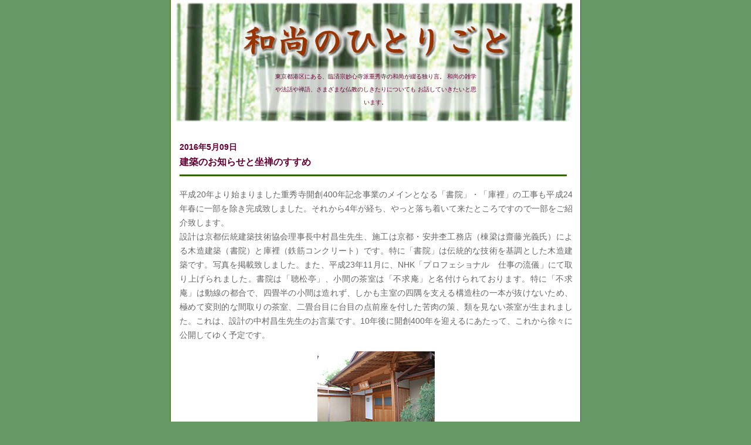

--- FILE ---
content_type: text/html; charset=UTF-8
request_url: http://osho-blog.jp/2016/05/%E5%BB%BA%E7%AF%89%E3%81%AE%E3%81%8A%E7%9F%A5%E3%82%89%E3%81%9B%E3%81%A8%E5%9D%90%E7%A6%85%E3%81%AE%E3%81%99%E3%81%99%E3%82%81/
body_size: 4856
content:
<!DOCTYPE html PUBLIC "-//W3C//DTD XHTML 1.0 Strict//EN"
     "http://www.w3.org/TR/xhtml1/DTD/xhtml1-strict.dtd">
<html xmlns="http://www.w3.org/1999/xhtml">

<head profile="http://gmpg.org/xfn/11">
<meta http-equiv="Content-Type" content="text/html; charset=UTF-8" />

<title>和尚のひとりごと  &raquo; Archives   &raquo; 建築のお知らせと坐禅のすすめ</title>

<meta name="generator" content="WordPress 3.9.40" /> <!-- leave this for stats -->

<link rel="stylesheet" href="http://osho-blog.jp/wordpress/wp-content/themes/gone-fishing/style.css" type="text/css" media="screen" />
<link rel="alternate" type="application/rss+xml" title="和尚のひとりごと RSS Feed" href="http://osho-blog.jp/feed/" />
<link rel="pingback" href="http://osho-blog.jp/wordpress/xmlrpc.php" />


<link rel="EditURI" type="application/rsd+xml" title="RSD" href="http://osho-blog.jp/wordpress/xmlrpc.php?rsd" />
<link rel="wlwmanifest" type="application/wlwmanifest+xml" href="http://osho-blog.jp/wordpress/wp-includes/wlwmanifest.xml" /> 
<link rel='prev' title='大変ご無沙汰していました。' href='http://osho-blog.jp/2011/12/%e5%a4%a7%e5%a4%89%e3%81%94%e7%84%a1%e6%b2%99%e6%b1%b0%e3%81%97%e3%81%a6%e3%81%84%e3%81%be%e3%81%97%e3%81%9f%e3%80%82/' />
<meta name="generator" content="WordPress 3.9.40" />
<link rel='canonical' href='http://osho-blog.jp/2016/05/%e5%bb%ba%e7%af%89%e3%81%ae%e3%81%8a%e7%9f%a5%e3%82%89%e3%81%9b%e3%81%a8%e5%9d%90%e7%a6%85%e3%81%ae%e3%81%99%e3%81%99%e3%82%81/' />
<link rel='shortlink' href='http://osho-blog.jp/?p=58' />
</head>
<body>
	<div id="container">
		<div id="header">
		<div id="infos-header">
			<h1><!--<a href="http://osho-blog.jp" title="home">和尚のひとりごと</a>-->�a���̂ЂƂ育��</h1>
			<div id="description">東京都港区にある、臨済宗妙心寺派重秀寺の和尚が綴る独り言。 和尚の雑学や法話や禅語、さまざまな仏教のしきたりについても お話していきたいと思います。</div>
		</div>
		</div>		<div id="main">
		<div id="main-content" class="single">
						
						
			<div class="post" id="post-58">
				<p class="date">2016年5月09日</p>
				<h2><a href="http://osho-blog.jp/2016/05/%e5%bb%ba%e7%af%89%e3%81%ae%e3%81%8a%e7%9f%a5%e3%82%89%e3%81%9b%e3%81%a8%e5%9d%90%e7%a6%85%e3%81%ae%e3%81%99%e3%81%99%e3%82%81/" rel="bookmark" title="Permanent Link to 建築のお知らせと坐禅のすすめ">建築のお知らせと坐禅のすすめ</a></h2>
				<div class="post-content">
					<p>平成20年より始まりました重秀寺開創400年記念事業のメインとなる「書院」・「庫裡」の工事も平成24年春に一部を除き完成致しました。それから4年が経ち、やっと落ち着いて来たところですので一部をご紹介致します。<br />
設計は京都伝統建築技術協会理事長中村昌生先生、施工は京都・安井杢工務店（棟梁は齋藤光義氏）による木造建築（書院）と庫裡（鉄筋コンクリート）です。特に「書院」は伝統的な技術を基調とした木造建築です。写真を掲載致しました。また、平成23年11月に、NHK「プロフェショナル　仕事の流儀」にて取り上げられました。書院は「聴松亭」、小間の茶室は「不求庵」と名付けられております。特に「不求庵」は動線の都合で、四畳半の小間は造れず、しかも主室の四隅を支える構造柱の一本が抜けないため、極めて変則的な間取りの茶室、二畳台目に台目の点前座を付した苦肉の策、類を見ない茶室が生まれました。これは、設計の中村昌生先生のお言葉です。10年後に開創400年を迎えるにあたって、これから徐々に公開してゆく予定です。</p>
<div style="margin-bottom: 20px; text-align: center;"><img src="http://osho-blog.jp/wordpress/wp-content/uploads/2016/05/20160509_01.jpg" alt="書院｢聴松亭」" width="200" height="134" class="size-full wp-image-65" /><br />
<em>書院｢聴松亭」</em></div>
<div style="margin-bottom: 20px; text-align: center;"><img src="http://osho-blog.jp/wordpress/wp-content/uploads/2016/05/20160509_03.jpg" alt="茶室「不求庵」" width="200" height="141" class="size-full wp-image-63" /><br />
<em>茶室「不求庵」</em></div>
<div style="margin-bottom: 20px; text-align: center;"><img src="http://osho-blog.jp/wordpress/wp-content/uploads/2016/05/20160509_04.jpg" alt="書院「聴松亭」広間" width="200" height="141" class="size-full wp-image-64" /><br />
<em>書院「聴松亭」広間</em></div>
<div style="margin-bottom: 20px; text-align: center;"><img src="http://osho-blog.jp/wordpress/wp-content/uploads/2016/05/20160509_02.jpg" alt="茶室「不求庵」内部" width="200" height="133" class="size-full wp-image-62" /><br />
<em>茶室「不求庵」内部</em></div>
<p>さて、先日と言っても4月15日（金）にTBS「ぴったんこ★カンカン」に縁があり出演致しました。司会の安住氏とゲストの方が「坐禅を体験」と言う事で引き受けたのです。その映像を掲載させて頂きます。坐り方、呼吸法それからきちんと警策（けいさく）を打たせていただくとの条件で行いました。映像をご覧頂けましたらと思います。</p>
<div style="width: 460px; margin:0 auto 20px;">
<iframe width="460" height="315" src="https://www.youtube.com/embed/WuWfaS41Wzo?rel=0&#038;start=1775&#038;end=2260" frameborder="0" allowfullscreen></iframe>
</div>
<p>
さて、「坐禅のすすめ」を御勧め致します。雑誌「プレジデント　4月4日号」や「サライ　薫風特大号」などにも取り上げております。日常を忙しく生きておられる皆様に「おすすめ」いたします。パソコン・スマホさらに携帯電話・腕時計などから全て離れて静寂の中に全身を坐らせて見ては如何ですか？己を見つめ直す、自己究明如何ですか？アメリカだったと思いますが、一時を全ての機械類から離れ自身をリフレッシュする試みが行われているようです。どうですか、一つ騙されたと思って坐禅をしてみたら。新しい自分を見つけられるかも？</p>
<p>今後、少しずつ「和尚のひとりごと」を続けてまいります。</p>
				</div>
				<p class="postmetadata">投稿者 和尚：11:25				
		</div>

				<div class="navigation">
			<div class="alignleft"></div>
			<div class="alignright"></div>
		</div>
			</div>
		<!--
			<div class="sidebar-wrapper">
				<div id="abonnements">
					<form method="get" id="searchform" action="http://osho-blog.jp/">
<div><input type="text" value="" name="s" id="s" />
<input type="submit" id="searchsubmit" value="Search" />
</div>
</form>
					<a href="http://osho-blog.jp/feed/"><img id="rssfeed" src="http://osho-blog.jp/wordpress/wp-content/themes/gone-fishing/rss.gif" alt="rss" title="subscribe to this blog" /></a>
				</div>
				<ul id="sidebar">
<div id="osho">
<img src="/img/osho.jpg" alt="光定元開" width="140" height="140"><br>
重秀寺　現住職<br>
光定元開（みつさだげんかい）<br>
現在65歳<br><br>
縁あって26歳で得度。那須雲巖寺にて修行。平成三年四月に重秀寺に入寺。同年十月に住職拝命。現在、開創400年に向かってお寺を整備中。
<br>
<br>
<div id="osho2">
&lt;<a href="http://www.chosyuji.jp/" target="_blank">重秀寺ホームページ</a>&gt;
</div>

</div>
<div id="yorozu1">【和尚のよろず相談】</div>
<div id="yorozu">
重秀寺和尚へのご相談はこちらへ。<br>
<a href="mailto:info@chosyuji.jp">info@chosyuji.jp</a>
</div>
<li id="calendar-2" class="widget widget_calendar"><div id="calendar_wrap"><table id="wp-calendar">
	<caption>2016年5月</caption>
	<thead>
	<tr>
		<th scope="col" title="月曜日">月</th>
		<th scope="col" title="火曜日">火</th>
		<th scope="col" title="水曜日">水</th>
		<th scope="col" title="木曜日">木</th>
		<th scope="col" title="金曜日">金</th>
		<th scope="col" title="土曜日">土</th>
		<th scope="col" title="日曜日">日</th>
	</tr>
	</thead>

	<tfoot>
	<tr>
		<td colspan="3" id="prev"><a href="http://osho-blog.jp/2011/12/" title="2011年12月の投稿を表示">&laquo; 12月</a></td>
		<td class="pad">&nbsp;</td>
		<td colspan="3" id="next" class="pad">&nbsp;</td>
	</tr>
	</tfoot>

	<tbody>
	<tr>
		<td colspan="6" class="pad">&nbsp;</td><td>1</td>
	</tr>
	<tr>
		<td>2</td><td>3</td><td>4</td><td>5</td><td>6</td><td>7</td><td>8</td>
	</tr>
	<tr>
		<td><a href="http://osho-blog.jp/2016/05/09/" title="建築のお知らせと坐禅のすすめ">9</a></td><td>10</td><td>11</td><td>12</td><td>13</td><td>14</td><td>15</td>
	</tr>
	<tr>
		<td>16</td><td>17</td><td>18</td><td>19</td><td>20</td><td>21</td><td>22</td>
	</tr>
	<tr>
		<td>23</td><td>24</td><td>25</td><td>26</td><td>27</td><td>28</td><td>29</td>
	</tr>
	<tr>
		<td>30</td><td>31</td>
		<td class="pad" colspan="5">&nbsp;</td>
	</tr>
	</tbody>
	</table></div></li>
<li id="archives-2" class="widget widget_archive"><h2 class="widgettitle">アーカイブ</h2>
		<ul>
	<li><a href='http://osho-blog.jp/2016/05/'>2016年5月</a></li>
	<li><a href='http://osho-blog.jp/2011/12/'>2011年12月</a></li>
	<li><a href='http://osho-blog.jp/2010/11/'>2010年11月</a></li>
	<li><a href='http://osho-blog.jp/2010/07/'>2010年7月</a></li>
	<li><a href='http://osho-blog.jp/2010/05/'>2010年5月</a></li>
	<li><a href='http://osho-blog.jp/2007/02/'>2007年2月</a></li>
	<li><a href='http://osho-blog.jp/2006/12/'>2006年12月</a></li>
	<li><a href='http://osho-blog.jp/2006/11/'>2006年11月</a></li>
	<li><a href='http://osho-blog.jp/2006/09/'>2006年9月</a></li>
	<li><a href='http://osho-blog.jp/2006/08/'>2006年8月</a></li>
	<li><a href='http://osho-blog.jp/2006/06/'>2006年6月</a></li>
	<li><a href='http://osho-blog.jp/2006/05/'>2006年5月</a></li>
	<li><a href='http://osho-blog.jp/2006/04/'>2006年4月</a></li>
	<li><a href='http://osho-blog.jp/2006/03/'>2006年3月</a></li>
	<li><a href='http://osho-blog.jp/2006/02/'>2006年2月</a></li>
	<li><a href='http://osho-blog.jp/2006/01/'>2006年1月</a></li>
	<li><a href='http://osho-blog.jp/2005/12/'>2005年12月</a></li>
	<li><a href='http://osho-blog.jp/2005/11/'>2005年11月</a></li>
		</ul>
</li>
		<li id="recent-posts-2" class="widget widget_recent_entries">		<h2 class="widgettitle">最近の投稿</h2>
		<ul>
					<li>
				<a href="http://osho-blog.jp/2016/05/%e5%bb%ba%e7%af%89%e3%81%ae%e3%81%8a%e7%9f%a5%e3%82%89%e3%81%9b%e3%81%a8%e5%9d%90%e7%a6%85%e3%81%ae%e3%81%99%e3%81%99%e3%82%81/">建築のお知らせと坐禅のすすめ</a>
						</li>
					<li>
				<a href="http://osho-blog.jp/2011/12/%e5%a4%a7%e5%a4%89%e3%81%94%e7%84%a1%e6%b2%99%e6%b1%b0%e3%81%97%e3%81%a6%e3%81%84%e3%81%be%e3%81%97%e3%81%9f%e3%80%82/">大変ご無沙汰していました。</a>
						</li>
					<li>
				<a href="http://osho-blog.jp/2010/11/%e6%99%a9%e7%a7%8b%e3%81%8b%e3%82%89%e5%88%9d%e5%86%ac%e3%81%b8%e3%81%a8%e7%a7%bb%e3%82%8a%e5%a4%89%e3%82%8f%e3%81%a3%e3%81%a6%e3%81%8d%e3%81%be%e3%81%97%e3%81%9f%e3%80%82/">晩秋から初冬へと移り変わってきました。</a>
						</li>
					<li>
				<a href="http://osho-blog.jp/2010/07/%e8%93%ae%e3%81%ae%e8%8a%b1%e3%81%8c%e5%92%b2%e3%81%8d%e3%81%be%e3%81%97%e3%81%9f%e3%80%82/">蓮の花が咲きました。</a>
						</li>
					<li>
				<a href="http://osho-blog.jp/2010/05/%e6%a2%85%e3%81%ae%e5%ae%9f%e3%81%8c%e8%86%a8%e3%82%89%e3%82%93%e3%81%a7%e3%81%8d%e3%81%be%e3%81%97%e3%81%9f%e3%80%82/">梅の実が膨らんできました。</a>
						</li>
				</ul>
		</li>
</ul>			</div>
		-->
		</div>
			<!--
	<div id="footer">
	Powered by <a href="http://www.wordpress.org">Wordpress</a> - Design by <a href="http://www.designer-daily.com">Designer-daily</a>
	</div>
	-->
	</div>
</body>
</html>

--- FILE ---
content_type: text/css
request_url: http://osho-blog.jp/wordpress/wp-content/themes/gone-fishing/style.css
body_size: 2426
content:
/*  
Theme Name: osho
Theme URI: osho-blog.jp
Description: oho-blog
Version: 1.0
Author: ride
Author URI: osho-blog.jp
Tags:two columns,fixed width,easy customization, widget ready, valid CSS, valid XHTML, sidebar right
*/


/* STRUCTURE */

* {margin:0;padding:0;}
html, body {font-family:helvetica,arial,verdana,sans-serif;font-size:1em;background:#669966;}

#container {/*width:700px;margin:0 auto;*/
	line-height: 140%;
	margin-right: auto;
	margin-left: auto;
	text-align: left;
	padding: 0px;
	width: 700px;
	background-color: #FFFFFF;
}

#main {
	position:relative;
	/*float:left;*/
	width:698px;
	background-color: #FFFFFF;
	border-left: 1px solid #336600;
	border-right: 1px solid #336600;
}

#main:after {
	content: "";
    clear: both;
    height: 0;
    display: block;
    visibility: hidden;
}

#main-content {position:relative;float:left;width:470px;/*margin:30px 0 10px 40px;*/padding:15px; display:inline;}

#main-content.single {
width: 670px;
}

#header {/*position:relative;float:left;width:839px;height:200px;*/
	font-family: Verdana, Arial, sans-serif;
	color: #660033;
	line-height: 140%;
	background-image: url("/img/head.jpg");
	background-repeat: no-repeat;
	background-color: #ffffff;
	text-align: center;
	padding: 15px;
	height: 90px;
	padding-top: 120px;
	border-left: 1px solid #336600;
	border-right: 1px solid #336600;
}

/*#infos-header {width:760px;height:157px;margin:45px 0 0 40px;background:#fff url('images/header.jpg');}*/
h1 {/*position:absolute;left:40px;bottom:40px;font-size:1.2em;text-transform:uppercase;*/display: none;}
h1 a:link, h1 a:visited {color:#000;text-decoration:none;}
h1 a:hover {color:#B5C2CF;}
#description {/*position:absolute;left:40px;bottom:20px;font-size:0.8em;color:#888;*/
	font-size: 10px;
	width: 350px;
	margin: 0 auto;
}


/* ARTICLES */

.post {margin:0 0 50px 0;font-size:0.85em;text-align:justify;line-height:1.8em;padding:0;color:#666666;}
.post ul, .post ol {margin:10px 0 10px 40px;}
.post h2 {font-size:1.2em;margin:0 0 20px 0;width:460px;border-bottom:3px solid #336600;padding:0 10px 10px 0;}

#main-content.single .post h2 {
width: 650px;
}

.post h2 a:link, .post h2 a:visited {color:#660033;text-decoration:none;font-weight:bold;}
.post h2 a:hover {color:#000;background:none;}
.post a:link {color:#6B7D8F;font-weight:bold;}
.post a:hover, post a:visited {color:#000;}
.post p {margin:15px 0;}
blockquote {background:#eee;padding:10px;margin:5px 0 5px;border-top:1px solid #ddd;border-bottom:1px solid #ddd;}
.postmetadata {width:460px;margin:15px 0 30px 0;padding:5px;border-top:1px solid #ddd;font-size:0.8em;color:#aaa;}

#main-content.single .postmetadata{
width: 660px;
}

.postmetadata a:link {color:#888;text-decoration:none;}
.postmetadata a:hover, .postmetadata a:visited {color:#000;background:#D1E5EF;}
#signature {margin:30px 0 0 0;font-size:0.8em;color:#999;}
#signature a:link {color:#777;font-weight:bold;text-decoration:none;}
.post .commentnumber {float:right;margin:0 0 20px;}
.post .commentnumber a {text-decoration:none;font-size:0.9em;text-transform:uppercase;padding:8px;border-top:1px solid #ddd;}
.post .commentnumber a:hover {color:#000;border-top:1px solid #000;background:none;}


/* SIDEBAR */

.sidebar-wrapper {/*position:relative;float:right;display:inline;width:270px;margin:25px 30px 0 0;padding:0;background:#EBF7FD;font-size:0.9em;*/
	float: right;
	/*width: 270px;
	background-color: #FFFFFF;
	overflow: hidden;*/
	padding: 15px;
}

#abonnements {position:relative;float:right;width:250px;margin:5px;padding:5px;background:#B5D1DF;}
#searchform {position:relative;float:right;margin-top:5px;}
#s {background:#DFEFFF;border:1px solid #FFF;width:120px;}
#searchsubmit {background:transparent;border:none;color:#FFF}
img#rssfeed {border:none;}
#sidebar {position:relative;float:right;width:168px;}
ul#sidebar {list-style-type:none;margin:0;padding:0;}
ul#sidebar li {list-style-type:none;line-height:1.5em;/*margin:5px;*/text-indent:-5px;/*padding:10px;*/}
ul#sidebar li ul li {margin:0;padding:0;font-size: 13px; line-height: 1.8em;}
ul#sidebar li ul li a {text-decoration: underline;}
ul#sidebar li ul li ul {margin:0 0 0 15px;}
ul#sidebar li ul li ul li {list-style-type:disc;}
#sidebar h2 {/*font-size:0.7em;text-transform:uppercase;color:#83ABBF;margin:10px 0 5px 5px;font-weight:normal;*/
color: #FFFFFF;
font-family: Verdana, Arial, sans-serif;
font-size: small;
background-color: #660033;
text-align: center;
font-weight: bold;
text-transform: uppercase;
letter-spacing: .3em;
margin: 10px 0;
}
#sidebar a, #sidebar a:visited {color:#476C7F;text-decoration:none;padding:5px;}
#sidebar a:hover {background:#6B7D8F;color:#FFF;}
#sidebar .textwidget {text-indent:0;}
#sidebar #calendar table#wp-calendar {width:100%;text-align:center;}


/* PIED DE PAGE */

#footer {position:relative;float:left;width:839px;height:100px;color:#aaa;padding:10px 0;font-size:0.8em;text-align:center;}
#footer a:link, #footer a:visited {color:#888;font-weight:bold;text-decoration:none;}
#footer a:hover {color:#000;background-color:#D1E5EF;}

/* COMMENTS */

#comments {margin:0;padding:0;}
h3#comments {margin:10px;font-size:0.9em;}
textarea#comment {margin:10px;width:350px;}
#commentform input {margin:0 10px;width:200px;}
ol.commentlist {width:430px;margin:0;padding:0;list-style-type:none;}
ol.commentlist a:link, ol.commentlist a:visited {text-decoration:none;color:#6B7D8F;font-weight:bold;}
ol.commentlist a:hover {background:#EFDFB3;}
ol.commentlist li {margin:0 0 5px 0;font-size:0.9em;padding:30px;background:#eee;border:1px solid #ddd;}
#commentform label {font-size:0.8em;color:#888;}

/* IMAGES */
img.centered {display: block;margin-left: auto;margin-right: auto;}
img.alignright {padding: 4px;margin: 0 0 2px 7px;display: inline;}
img.alignleft {padding: 4px;margin: 0 7px 2px 0;display: inline;}
.alignright {float: right;}
.alignleft {float: left;}

/* 追加 */
#osho {
font-family: Verdana, Arial, sans-serif;
color: #003366;
font-size: x-small;
line-height: 120%;
text-align: left;
border: 2px solid #660033;
padding: 5px 10px 5px;
margin-bottom: 1.4em;
}

#yorozu1 {
color: #FFFFFF;
font-family: Verdana, Arial, sans-serif;
font-size: small;
background-color: #003366;
text-align: center;
font-weight: bold;
text-transform: uppercase;
letter-spacing: .1em;
}

#yorozu {
font-family: Verdana, Arial, sans-serif;
color: #003366;
font-size: x-small;
line-height: 140%;
text-align: left;
padding: 10px 5px 5px;
margin-bottom: 1.4em;
}

table#wp-calendar {
padding: 2px;
border-collapse: collapse;
border: 0px;
width: 100%;
font-size: 80%;
}

table#wp-calendar caption {
line-height: 140%;
color: #FFFFFF;
font-family: Verdana, Arial, sans-serif;
font-size: small;
background-color: #660033;
text-align: center;
font-weight: bold;
text-transform: uppercase;
letter-spacing: .3em;
margin-bottom: 0.4em;
}

table#wp-calendar th {
text-align: center;
font-weight: normal;
width: 14%;
}

table#wp-calendar td {
text-align: center;
}

p.date {
margin: 0;
color: #660033;
font-weight: bold;
}